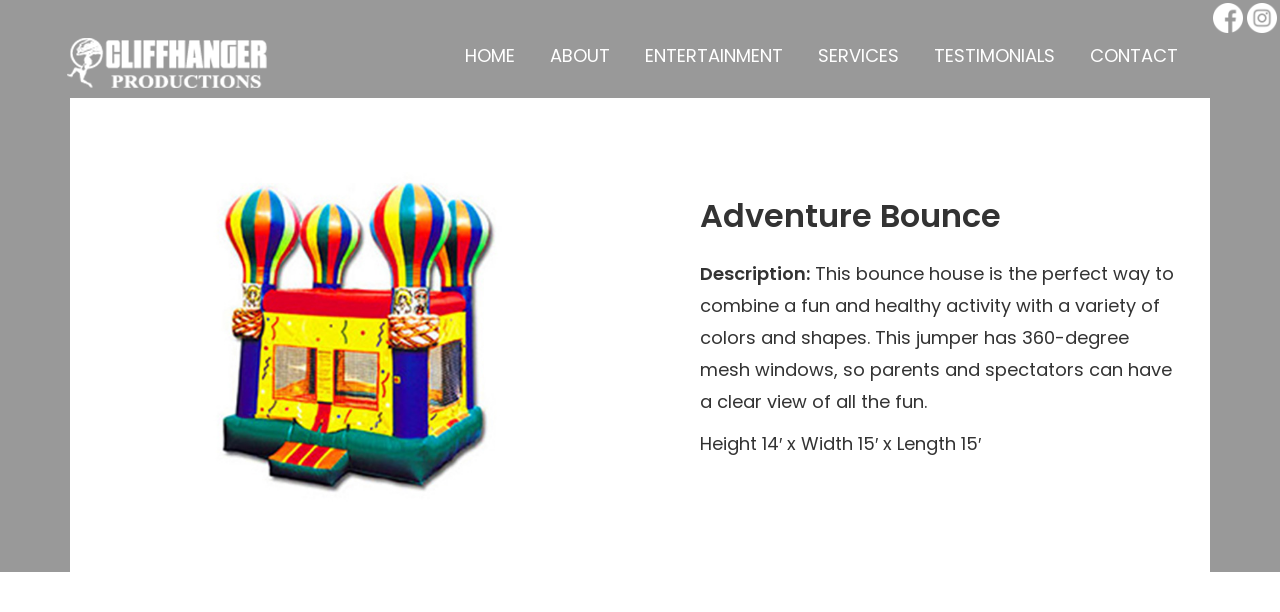

--- FILE ---
content_type: text/html; charset=UTF-8
request_url: https://cliffhangerproductions.com/party-rentals/adventure-bounce/
body_size: 5033
content:
<!DOCTYPE html>
<html lang="en">
<head>
    <meta charset="utf-8">
    <meta http-equiv="X-UA-Compatible" content="IE=edge">
    <meta name="viewport" content="width=device-width, initial-scale=1">
    <meta name="author" content="Theme Region">
    <meta name="description" content="">

    <title>Adventure Bounce - Cliffhanger Productions</title>
    <meta name='robots' content='index, follow, max-image-preview:large, max-snippet:-1, max-video-preview:-1' />

	<!-- This site is optimized with the Yoast SEO plugin v18.9 - https://yoast.com/wordpress/plugins/seo/ -->
	<link rel="canonical" href="https://cliffhangerproductions.com/party-rentals/adventure-bounce/" />
	<meta property="og:locale" content="en_US" />
	<meta property="og:type" content="article" />
	<meta property="og:title" content="Adventure Bounce - Cliffhanger Productions" />
	<meta property="og:description" content="Description: This bounce house is the perfect way to combine a fun and healthy activity with a variety of colors and shapes. This jumper has 360-degree mesh windows, so parents and spectators can have a clear view of all the fun. Height 14&#8242; x Width 15&#8242; x Length 15&#8242;" />
	<meta property="og:url" content="https://cliffhangerproductions.com/party-rentals/adventure-bounce/" />
	<meta property="og:site_name" content="Cliffhanger Productions" />
	<meta property="article:modified_time" content="2017-02-17T20:24:21+00:00" />
	<meta property="og:image" content="https://cliffhangerproductions.com/wp-content/uploads/2017/02/adventure-bounce-rental-nj.jpg" />
	<meta property="og:image:width" content="777" />
	<meta property="og:image:height" content="643" />
	<meta property="og:image:type" content="image/jpeg" />
	<meta name="twitter:card" content="summary_large_image" />
	<script type="application/ld+json" class="yoast-schema-graph">{"@context":"https://schema.org","@graph":[{"@type":"WebSite","@id":"https://cliffhangerproductions.com/#website","url":"https://cliffhangerproductions.com/","name":"Cliffhanger Productions","description":"Cutting Edge Entertainment","potentialAction":[{"@type":"SearchAction","target":{"@type":"EntryPoint","urlTemplate":"https://cliffhangerproductions.com/?s={search_term_string}"},"query-input":"required name=search_term_string"}],"inLanguage":"en"},{"@type":"ImageObject","inLanguage":"en","@id":"https://cliffhangerproductions.com/party-rentals/adventure-bounce/#primaryimage","url":"https://cliffhangerproductions.com/wp-content/uploads/2017/02/adventure-bounce-rental-nj.jpg","contentUrl":"https://cliffhangerproductions.com/wp-content/uploads/2017/02/adventure-bounce-rental-nj.jpg","width":777,"height":643},{"@type":"WebPage","@id":"https://cliffhangerproductions.com/party-rentals/adventure-bounce/#webpage","url":"https://cliffhangerproductions.com/party-rentals/adventure-bounce/","name":"Adventure Bounce - Cliffhanger Productions","isPartOf":{"@id":"https://cliffhangerproductions.com/#website"},"primaryImageOfPage":{"@id":"https://cliffhangerproductions.com/party-rentals/adventure-bounce/#primaryimage"},"datePublished":"2017-02-15T21:02:55+00:00","dateModified":"2017-02-17T20:24:21+00:00","breadcrumb":{"@id":"https://cliffhangerproductions.com/party-rentals/adventure-bounce/#breadcrumb"},"inLanguage":"en","potentialAction":[{"@type":"ReadAction","target":["https://cliffhangerproductions.com/party-rentals/adventure-bounce/"]}]},{"@type":"BreadcrumbList","@id":"https://cliffhangerproductions.com/party-rentals/adventure-bounce/#breadcrumb","itemListElement":[{"@type":"ListItem","position":1,"name":"Home","item":"https://cliffhangerproductions.com/"},{"@type":"ListItem","position":2,"name":"Entertainment","item":"https://cliffhangerproductions.com/party-rentals/"},{"@type":"ListItem","position":3,"name":"Adventure Bounce"}]}]}</script>
	<!-- / Yoast SEO plugin. -->


<link rel='dns-prefetch' href='//code.jquery.com' />
<link rel='dns-prefetch' href='//cdnjs.cloudflare.com' />
<link rel='dns-prefetch' href='//fonts.googleapis.com' />
<link rel='dns-prefetch' href='//s.w.org' />
<script type="text/javascript">
window._wpemojiSettings = {"baseUrl":"https:\/\/s.w.org\/images\/core\/emoji\/13.1.0\/72x72\/","ext":".png","svgUrl":"https:\/\/s.w.org\/images\/core\/emoji\/13.1.0\/svg\/","svgExt":".svg","source":{"concatemoji":"https:\/\/cliffhangerproductions.com\/wp-includes\/js\/wp-emoji-release.min.js?ver=5.9.11"}};
/*! This file is auto-generated */
!function(e,a,t){var n,r,o,i=a.createElement("canvas"),p=i.getContext&&i.getContext("2d");function s(e,t){var a=String.fromCharCode;p.clearRect(0,0,i.width,i.height),p.fillText(a.apply(this,e),0,0);e=i.toDataURL();return p.clearRect(0,0,i.width,i.height),p.fillText(a.apply(this,t),0,0),e===i.toDataURL()}function c(e){var t=a.createElement("script");t.src=e,t.defer=t.type="text/javascript",a.getElementsByTagName("head")[0].appendChild(t)}for(o=Array("flag","emoji"),t.supports={everything:!0,everythingExceptFlag:!0},r=0;r<o.length;r++)t.supports[o[r]]=function(e){if(!p||!p.fillText)return!1;switch(p.textBaseline="top",p.font="600 32px Arial",e){case"flag":return s([127987,65039,8205,9895,65039],[127987,65039,8203,9895,65039])?!1:!s([55356,56826,55356,56819],[55356,56826,8203,55356,56819])&&!s([55356,57332,56128,56423,56128,56418,56128,56421,56128,56430,56128,56423,56128,56447],[55356,57332,8203,56128,56423,8203,56128,56418,8203,56128,56421,8203,56128,56430,8203,56128,56423,8203,56128,56447]);case"emoji":return!s([10084,65039,8205,55357,56613],[10084,65039,8203,55357,56613])}return!1}(o[r]),t.supports.everything=t.supports.everything&&t.supports[o[r]],"flag"!==o[r]&&(t.supports.everythingExceptFlag=t.supports.everythingExceptFlag&&t.supports[o[r]]);t.supports.everythingExceptFlag=t.supports.everythingExceptFlag&&!t.supports.flag,t.DOMReady=!1,t.readyCallback=function(){t.DOMReady=!0},t.supports.everything||(n=function(){t.readyCallback()},a.addEventListener?(a.addEventListener("DOMContentLoaded",n,!1),e.addEventListener("load",n,!1)):(e.attachEvent("onload",n),a.attachEvent("onreadystatechange",function(){"complete"===a.readyState&&t.readyCallback()})),(n=t.source||{}).concatemoji?c(n.concatemoji):n.wpemoji&&n.twemoji&&(c(n.twemoji),c(n.wpemoji)))}(window,document,window._wpemojiSettings);
</script>
<style type="text/css">
img.wp-smiley,
img.emoji {
	display: inline !important;
	border: none !important;
	box-shadow: none !important;
	height: 1em !important;
	width: 1em !important;
	margin: 0 0.07em !important;
	vertical-align: -0.1em !important;
	background: none !important;
	padding: 0 !important;
}
</style>
	<link rel='stylesheet' id='wp-block-library-css'  href='https://cliffhangerproductions.com/wp-includes/css/dist/block-library/style.min.css?ver=5.9.11' type='text/css' media='all' />
<style id='global-styles-inline-css' type='text/css'>
body{--wp--preset--color--black: #000000;--wp--preset--color--cyan-bluish-gray: #abb8c3;--wp--preset--color--white: #ffffff;--wp--preset--color--pale-pink: #f78da7;--wp--preset--color--vivid-red: #cf2e2e;--wp--preset--color--luminous-vivid-orange: #ff6900;--wp--preset--color--luminous-vivid-amber: #fcb900;--wp--preset--color--light-green-cyan: #7bdcb5;--wp--preset--color--vivid-green-cyan: #00d084;--wp--preset--color--pale-cyan-blue: #8ed1fc;--wp--preset--color--vivid-cyan-blue: #0693e3;--wp--preset--color--vivid-purple: #9b51e0;--wp--preset--gradient--vivid-cyan-blue-to-vivid-purple: linear-gradient(135deg,rgba(6,147,227,1) 0%,rgb(155,81,224) 100%);--wp--preset--gradient--light-green-cyan-to-vivid-green-cyan: linear-gradient(135deg,rgb(122,220,180) 0%,rgb(0,208,130) 100%);--wp--preset--gradient--luminous-vivid-amber-to-luminous-vivid-orange: linear-gradient(135deg,rgba(252,185,0,1) 0%,rgba(255,105,0,1) 100%);--wp--preset--gradient--luminous-vivid-orange-to-vivid-red: linear-gradient(135deg,rgba(255,105,0,1) 0%,rgb(207,46,46) 100%);--wp--preset--gradient--very-light-gray-to-cyan-bluish-gray: linear-gradient(135deg,rgb(238,238,238) 0%,rgb(169,184,195) 100%);--wp--preset--gradient--cool-to-warm-spectrum: linear-gradient(135deg,rgb(74,234,220) 0%,rgb(151,120,209) 20%,rgb(207,42,186) 40%,rgb(238,44,130) 60%,rgb(251,105,98) 80%,rgb(254,248,76) 100%);--wp--preset--gradient--blush-light-purple: linear-gradient(135deg,rgb(255,206,236) 0%,rgb(152,150,240) 100%);--wp--preset--gradient--blush-bordeaux: linear-gradient(135deg,rgb(254,205,165) 0%,rgb(254,45,45) 50%,rgb(107,0,62) 100%);--wp--preset--gradient--luminous-dusk: linear-gradient(135deg,rgb(255,203,112) 0%,rgb(199,81,192) 50%,rgb(65,88,208) 100%);--wp--preset--gradient--pale-ocean: linear-gradient(135deg,rgb(255,245,203) 0%,rgb(182,227,212) 50%,rgb(51,167,181) 100%);--wp--preset--gradient--electric-grass: linear-gradient(135deg,rgb(202,248,128) 0%,rgb(113,206,126) 100%);--wp--preset--gradient--midnight: linear-gradient(135deg,rgb(2,3,129) 0%,rgb(40,116,252) 100%);--wp--preset--duotone--dark-grayscale: url('#wp-duotone-dark-grayscale');--wp--preset--duotone--grayscale: url('#wp-duotone-grayscale');--wp--preset--duotone--purple-yellow: url('#wp-duotone-purple-yellow');--wp--preset--duotone--blue-red: url('#wp-duotone-blue-red');--wp--preset--duotone--midnight: url('#wp-duotone-midnight');--wp--preset--duotone--magenta-yellow: url('#wp-duotone-magenta-yellow');--wp--preset--duotone--purple-green: url('#wp-duotone-purple-green');--wp--preset--duotone--blue-orange: url('#wp-duotone-blue-orange');--wp--preset--font-size--small: 13px;--wp--preset--font-size--medium: 20px;--wp--preset--font-size--large: 36px;--wp--preset--font-size--x-large: 42px;}.has-black-color{color: var(--wp--preset--color--black) !important;}.has-cyan-bluish-gray-color{color: var(--wp--preset--color--cyan-bluish-gray) !important;}.has-white-color{color: var(--wp--preset--color--white) !important;}.has-pale-pink-color{color: var(--wp--preset--color--pale-pink) !important;}.has-vivid-red-color{color: var(--wp--preset--color--vivid-red) !important;}.has-luminous-vivid-orange-color{color: var(--wp--preset--color--luminous-vivid-orange) !important;}.has-luminous-vivid-amber-color{color: var(--wp--preset--color--luminous-vivid-amber) !important;}.has-light-green-cyan-color{color: var(--wp--preset--color--light-green-cyan) !important;}.has-vivid-green-cyan-color{color: var(--wp--preset--color--vivid-green-cyan) !important;}.has-pale-cyan-blue-color{color: var(--wp--preset--color--pale-cyan-blue) !important;}.has-vivid-cyan-blue-color{color: var(--wp--preset--color--vivid-cyan-blue) !important;}.has-vivid-purple-color{color: var(--wp--preset--color--vivid-purple) !important;}.has-black-background-color{background-color: var(--wp--preset--color--black) !important;}.has-cyan-bluish-gray-background-color{background-color: var(--wp--preset--color--cyan-bluish-gray) !important;}.has-white-background-color{background-color: var(--wp--preset--color--white) !important;}.has-pale-pink-background-color{background-color: var(--wp--preset--color--pale-pink) !important;}.has-vivid-red-background-color{background-color: var(--wp--preset--color--vivid-red) !important;}.has-luminous-vivid-orange-background-color{background-color: var(--wp--preset--color--luminous-vivid-orange) !important;}.has-luminous-vivid-amber-background-color{background-color: var(--wp--preset--color--luminous-vivid-amber) !important;}.has-light-green-cyan-background-color{background-color: var(--wp--preset--color--light-green-cyan) !important;}.has-vivid-green-cyan-background-color{background-color: var(--wp--preset--color--vivid-green-cyan) !important;}.has-pale-cyan-blue-background-color{background-color: var(--wp--preset--color--pale-cyan-blue) !important;}.has-vivid-cyan-blue-background-color{background-color: var(--wp--preset--color--vivid-cyan-blue) !important;}.has-vivid-purple-background-color{background-color: var(--wp--preset--color--vivid-purple) !important;}.has-black-border-color{border-color: var(--wp--preset--color--black) !important;}.has-cyan-bluish-gray-border-color{border-color: var(--wp--preset--color--cyan-bluish-gray) !important;}.has-white-border-color{border-color: var(--wp--preset--color--white) !important;}.has-pale-pink-border-color{border-color: var(--wp--preset--color--pale-pink) !important;}.has-vivid-red-border-color{border-color: var(--wp--preset--color--vivid-red) !important;}.has-luminous-vivid-orange-border-color{border-color: var(--wp--preset--color--luminous-vivid-orange) !important;}.has-luminous-vivid-amber-border-color{border-color: var(--wp--preset--color--luminous-vivid-amber) !important;}.has-light-green-cyan-border-color{border-color: var(--wp--preset--color--light-green-cyan) !important;}.has-vivid-green-cyan-border-color{border-color: var(--wp--preset--color--vivid-green-cyan) !important;}.has-pale-cyan-blue-border-color{border-color: var(--wp--preset--color--pale-cyan-blue) !important;}.has-vivid-cyan-blue-border-color{border-color: var(--wp--preset--color--vivid-cyan-blue) !important;}.has-vivid-purple-border-color{border-color: var(--wp--preset--color--vivid-purple) !important;}.has-vivid-cyan-blue-to-vivid-purple-gradient-background{background: var(--wp--preset--gradient--vivid-cyan-blue-to-vivid-purple) !important;}.has-light-green-cyan-to-vivid-green-cyan-gradient-background{background: var(--wp--preset--gradient--light-green-cyan-to-vivid-green-cyan) !important;}.has-luminous-vivid-amber-to-luminous-vivid-orange-gradient-background{background: var(--wp--preset--gradient--luminous-vivid-amber-to-luminous-vivid-orange) !important;}.has-luminous-vivid-orange-to-vivid-red-gradient-background{background: var(--wp--preset--gradient--luminous-vivid-orange-to-vivid-red) !important;}.has-very-light-gray-to-cyan-bluish-gray-gradient-background{background: var(--wp--preset--gradient--very-light-gray-to-cyan-bluish-gray) !important;}.has-cool-to-warm-spectrum-gradient-background{background: var(--wp--preset--gradient--cool-to-warm-spectrum) !important;}.has-blush-light-purple-gradient-background{background: var(--wp--preset--gradient--blush-light-purple) !important;}.has-blush-bordeaux-gradient-background{background: var(--wp--preset--gradient--blush-bordeaux) !important;}.has-luminous-dusk-gradient-background{background: var(--wp--preset--gradient--luminous-dusk) !important;}.has-pale-ocean-gradient-background{background: var(--wp--preset--gradient--pale-ocean) !important;}.has-electric-grass-gradient-background{background: var(--wp--preset--gradient--electric-grass) !important;}.has-midnight-gradient-background{background: var(--wp--preset--gradient--midnight) !important;}.has-small-font-size{font-size: var(--wp--preset--font-size--small) !important;}.has-medium-font-size{font-size: var(--wp--preset--font-size--medium) !important;}.has-large-font-size{font-size: var(--wp--preset--font-size--large) !important;}.has-x-large-font-size{font-size: var(--wp--preset--font-size--x-large) !important;}
</style>
<link rel='stylesheet' id='bootstrap-style-css'  href='https://cliffhangerproductions.com/wp-content/themes/cliffhangerproductions-theme/css/bootstrap.css?ver=5.9.11' type='text/css' media='all' />
<link rel='stylesheet' id='font-style-css'  href='https://cliffhangerproductions.com/wp-content/themes/cliffhangerproductions-theme/css/font-awesome.min.css?ver=5.9.11' type='text/css' media='all' />
<link rel='stylesheet' id='cubeportfolio-style-css'  href='https://cliffhangerproductions.com/wp-content/themes/cliffhangerproductions-theme/css/cubeportfolio.min.css?ver=5.9.11' type='text/css' media='all' />
<link rel='stylesheet' id='owl-style-css'  href='https://cliffhangerproductions.com/wp-content/themes/cliffhangerproductions-theme/css/owl.carousel.css?ver=5.9.11' type='text/css' media='all' />
<link rel='stylesheet' id='animate-style-css'  href='https://cliffhangerproductions.com/wp-content/themes/cliffhangerproductions-theme/css/animate.css?ver=5.9.11' type='text/css' media='all' />
<link rel='stylesheet' id='main-style-css'  href='https://cliffhangerproductions.com/wp-content/themes/cliffhangerproductions-theme/css/main.css?ver=5.9.11' type='text/css' media='all' />
<link rel='stylesheet' id='responsive-style-css'  href='https://cliffhangerproductions.com/wp-content/themes/cliffhangerproductions-theme/css/responsive.css?ver=5.9.11' type='text/css' media='all' />
<link rel='stylesheet' id='googlefont1-style-css'  href='https://fonts.googleapis.com/css?family=Finger+Paint&#038;ver=5.9.11' type='text/css' media='all' />
<link rel='stylesheet' id='googlefont2-style-css'  href='https://fonts.googleapis.com/css?family=Poppins%3A400%2C500%2C600&#038;ver=5.9.11' type='text/css' media='all' />
<link rel='stylesheet' id='googlefont3-style-css'  href='https://fonts.googleapis.com/css?family=Ubuntu%3A400%2C400italic&#038;ver=5.9.11' type='text/css' media='all' />
<link rel='stylesheet' id='fancy-style-css'  href='//cdnjs.cloudflare.com/ajax/libs/fancybox/2.1.5/jquery.fancybox.min.css?ver=5.9.11' type='text/css' media='all' />
<link rel='stylesheet' id='style-css'  href='https://cliffhangerproductions.com/wp-content/themes/cliffhangerproductions-theme/style.css?ver=5.9.11' type='text/css' media='all' />
<script type='text/javascript' src='https://code.jquery.com/jquery-2.2.4.min.js?ver=2.2.4' id='jquery-js'></script>
<script type='text/javascript' src='https://cliffhangerproductions.com/wp-content/themes/cliffhangerproductions-theme/js/bootstrap.min.js?ver=1' id='bootstrap-script-js'></script>
<script type='text/javascript' src='https://cliffhangerproductions.com/wp-content/themes/cliffhangerproductions-theme/js/jquery.plugin.js?ver=1' id='jqueryplugin-script-js'></script>
<script type='text/javascript' src='https://cliffhangerproductions.com/wp-content/themes/cliffhangerproductions-theme/js/imagesloaded.pkgd.min.js?ver=1' id='imagesloaded-script-js'></script>
<link rel="https://api.w.org/" href="https://cliffhangerproductions.com/wp-json/" /><link rel="alternate" type="application/json+oembed" href="https://cliffhangerproductions.com/wp-json/oembed/1.0/embed?url=https%3A%2F%2Fcliffhangerproductions.com%2Fparty-rentals%2Fadventure-bounce%2F" />
<link rel="alternate" type="text/xml+oembed" href="https://cliffhangerproductions.com/wp-json/oembed/1.0/embed?url=https%3A%2F%2Fcliffhangerproductions.com%2Fparty-rentals%2Fadventure-bounce%2F&#038;format=xml" />
<link rel="icon" href="https://cliffhangerproductions.com/wp-content/themes/cliffhangerproductions-theme/images/ico/favicon.ico"> 
<link rel="apple-touch-icon-precomposed" sizes="144x144" href="https://cliffhangerproductions.com/wp-content/themes/cliffhangerproductions-theme/images/ico/apple-touch-icon-144-precomposed.png">
<link rel="apple-touch-icon-precomposed" sizes="114x114" href="https://cliffhangerproductions.com/wp-content/themes/cliffhangerproductions-theme/images/ico/apple-touch-icon-114-precomposed.png">
<link rel="apple-touch-icon-precomposed" sizes="72x72" href="https://cliffhangerproductions.com/wp-content/themes/cliffhangerproductions-theme/images/ico/apple-touch-icon-72-precomposed.png">
<link rel="apple-touch-icon-precomposed" sizes="57x57" href="https://cliffhangerproductions.com/wp-content/themes/cliffhangerproductions-theme/images/ico/apple-touch-icon-57-precomposed.png">   
<script>
  (function(i,s,o,g,r,a,m){i['GoogleAnalyticsObject']=r;i[r]=i[r]||function(){
  (i[r].q=i[r].q||[]).push(arguments)},i[r].l=1*new Date();a=s.createElement(o),
  m=s.getElementsByTagName(o)[0];a.async=1;a.src=g;m.parentNode.insertBefore(a,m)
  })(window,document,'script','https://www.google-analytics.com/analytics.js','ga');

  ga('create', 'UA-88285539-1', 'auto');
  ga('send', 'pageview');

</script>
<style>
.single .festival-info {
    padding-top: 0px;
}
</style><meta property="fb:admins" content="1020910024" />
<meta property="og:title" content="Adventure Bounce"/>
<meta property="og:description" content="Cutting Edge Entertainment"/>
<meta property="og:type" content="article"/>
<meta property="og:url" content="https://cliffhangerproductions.com/party-rentals/adventure-bounce/"/>
<meta property="og:site_name" content="Cliffhanger Productions"/>
<meta property="og:image" content="https://cliffhangerproductions.com/wp-content/uploads/2017/02/adventure-bounce-rental-nj.jpg"/>
<style type="text/css">.recentcomments a{display:inline !important;padding:0 !important;margin:0 !important;}</style>		<style type="text/css" id="wp-custom-css">
			#simple-social img {width:30px}
#simple-social {width:100%;text-align:right;padding-top:3px;padding-right:3px;}		</style>
		    <!-- HTML5 shim and Respond.js for IE8 support of HTML5 elements and media queries -->
    <!-- WARNING: Respond.js doesn't work if you view the page via file:// -->
    <!--[if lt IE 9]>
      <script src="https://oss.maxcdn.com/html5shiv/3.7.2/html5shiv.min.js"></script>
      <script src="https://oss.maxcdn.com/respond/1.4.2/respond.min.js"></script>
    <![endif]-->
	<link rel="stylesheet" href="https://cdnjs.cloudflare.com/ajax/libs/font-awesome/4.7.0/css/font-awesome.min.css">

</head>
<body data-rsssl=1 class="bg-slider">
<div class="home-banner bg-image">
	<div id="simple-social">
		<a href="https://www.facebook.com/pages/Cliffhanger-Productions/329527087143408" target="_blank"><img src="https://cliffhangerproductions.com/wp-content/uploads/2021/08/facebook.png"/></a>
		<a href="https://www.instagram.com/cliffhangerproductions/?hl=en" target="_blank"><img src="https://cliffhangerproductions.com/wp-content/uploads/2021/08/instagram.png"/></a>
	</div>
    <div id="navigation">  
        <div class="navbar">
            <div class="container">
                <div class="navbar-header">
                    <button type="button" class="navbar-toggle collapsed" data-toggle="collapse" data-target=".navbar-collapse">
                        <span class="sr-only">Toggle navigation</span>
                        <span class="icon-bar"></span>
                        <span class="icon-bar"></span>
                        <span class="icon-bar"></span>
                    </button>
                    <a class="navbar-brand" href="https://cliffhangerproductions.com"><img class="img-responsive" src="https://cliffhangerproductions.com/wp-content/uploads/2020/02/logo.png" alt="Logo"></a>
                </div>
                <nav class="collapse navbar-collapse">
                  <ul id="menu-main" class="nav navbar-nav"><li id="menu-item-871" class="menu-item menu-item-type-post_type menu-item-object-page menu-item-home menu-item-871"><a href="https://cliffhangerproductions.com/">Home</a></li>
<li id="menu-item-23" class="menu-item menu-item-type-post_type menu-item-object-page menu-item-23"><a href="https://cliffhangerproductions.com/about/">About</a></li>
<li id="menu-item-24" class="menu-item menu-item-type-post_type menu-item-object-page menu-item-24"><a href="https://cliffhangerproductions.com/entertainment/">Entertainment</a></li>
<li id="menu-item-22" class="menu-item menu-item-type-post_type menu-item-object-page menu-item-22"><a href="https://cliffhangerproductions.com/services/">Services</a></li>
<li id="menu-item-21" class="menu-item menu-item-type-post_type menu-item-object-page menu-item-21"><a href="https://cliffhangerproductions.com/testimonials/">Testimonials</a></li>
<li id="menu-item-20" class="menu-item menu-item-type-post_type menu-item-object-page menu-item-20"><a href="https://cliffhangerproductions.com/contact-us/">Contact</a></li>
</ul>                </nav>
            </div><!-- container -->
        </div><!-- navbar -->                                
    </div><!-- navigation -->             
</div><!-- home banner -->        <div class="">
          <div class="home-two">
              <div class="container bg-white">                      
                  <div class="about-section">
                      <div class="festival-content">
                          <div class="row">
                              <div class="col-sm-6">
                                  <div class="about-image before-right">
                                    <img class="img-responsive" src="https://cliffhangerproductions.com/wp-content/uploads/2017/02/adventure-bounce-rental-nj.jpg" alt="Adventure Bounce" style="margin-bottom:20px;">
                                  </div>
                                  <div class="before-right">
                                                                      </div>
                              </div>
                              <div class="col-sm-6">
                                  <div class="festival-info">
                                    <h1>Adventure Bounce</h1>
                                                                          <div class="content">
                                        <p><b>Description:</b> This bounce house is the perfect way to combine a fun and healthy activity with a variety of colors and shapes. This jumper has 360-degree mesh windows, so parents and spectators can have a clear view of all the fun.</p>
<p>Height 14&#8242; x Width 15&#8242; x Length 15&#8242;</p>
                                      </div>
                                                                      </div>
                              </div>
                          </div><!-- row -->
                      </div><!-- festival content -->
                  </div><!-- about section -->

            </div><!-- container bg-white -->
          </div><!-- home-two -->
        </div><!-- home-two -->


--- FILE ---
content_type: text/css
request_url: https://cliffhangerproductions.com/wp-content/themes/cliffhangerproductions-theme/css/main.css?ver=5.9.11
body_size: 5061
content:
/*
    Template Name: Rockon
    Template URL: http://demo.themeregion.com/Rockon
    Author: Theme Region
    Author URI : http://www.themeregion.com/
    Version: 1.0
    Description: HTML5 Responsive Modern Music Event Template.
    Tag: HTML5, CSS3, jQuery, Responsive Template.
*/


/* Table of Contents
==================================================
# Global 
# Home Banner 
# Home Three
# Background Video
# Navigation
# Dropdown CSS
# Header
# Artists Section
# About Section
# Audio Player
# Upcoming Events
# Blog Section
# Clients Section
# Call To Action
# Product Section
# Twitter Feed
# performers
# Pagination Section
# Schedule Section
# Cube Portfolio
# Sponsor Section
# Contact section
# Blog Details
# Footer Top
# Footer Bottom
# Extra Css

==================================================

*/

/* ==========================================================================
    Global
 ========================================================================== */

html,
body {
    font-family: 'Poppins', sans-serif;
    font-weight:400;
    overflow-x:hidden;
    -webkit-font-smoothing: antialiased;
}

h1, h2, h3, h4, h5, h6 {
    font-family: 'Poppins', sans-serif;
    font-weight: 600;
}

ul {
    margin:0;
    padding:0;
    list-style:none;
}

a:hover {
    color: #00aeef;
}

a, a:hover, a:active,
a:focus, button:focus, .btn:focus,
.form-control:focus {
    outline: none !important;
    text-decoration: none !important;
    box-shadow: none !important;
}

.btn.btn-primary {
    font-size: 14px;
    color: #000;
    border: 1px solid #fff;
    padding-left: 40px;
    padding-right: 40px;
    padding-top: 12px;
    padding-bottom: 8px;
    font-weight: 600;
    text-align: center;
    background-color: #fff;
    text-transform: uppercase;
    position: relative;
    z-index: 1;
}

.btn.btn-primary:before {
    content: "";
    position: absolute;
    top: 0;
    bottom: 0;
    left: 0;
    right: 0;
    width: 100%;
    z-index: -1;
    background-color: #00aeef;
    -webkit-transform: scaleX(0);
    -moz-transform: scaleX(0);
    -ms-transform: scaleX(0);
    -o-transform: scaleX(0);
    transform: scaleX(0);
}

.btn.btn-primary:hover:before {
    -webkit-transform: scaleX(1);
    -moz-transform: scaleX(1);
    -ms-transform: scaleX(1);
    -o-transform: scaleX(1);
    transform: scaleX(1);
}

.btn.btn-primary:hover {
    color: #00aeef;
    border-color: #00aeef;
}

.btn.btn-primary:focus {
    background-color: transparent;
}

.bg-image {
    background-size: cover;
    background-repeat: no-repeat;
}

.section-title {
    color: #000;
    max-width: 1165px;
    overflow: hidden;
    padding-bottom: 25px;
    padding-top: 5px;
}

.section-title h1 {
    float: left;
    font-size: 32px;
    margin-top: 5px;
}

.section-title a {
    font-size: 16px;
    color: #000;
    float: right;
    font-weight: 600;
    margin-top: 30px;
}

.section-title a:hover {
    color: #00aeef;
}

.breadcrumb {
    float: right;
    margin-top: 25px;
    margin-bottom: 0;
    background-color: transparent;
}

.breadcrumb li {
    color: #000;
    font-size: 16px;
}

.breadcrumb a {
    float: none;
}

.breadcrumb li.active,
.breadcrumb a:hover {
    color: #b3b3b3;
}

.bg-white {
    background-color: #fff;
}

.before-right {
    position: relative;
}

.before-right:before {
    position: absolute;
    content: "";
    top: 50%;
    margin-top: -10px;
    right: 0;
    width: 10px;
    height: 10px;
    border-top: 10px solid transparent;
    border-bottom: 10px solid transparent;
    border-right: 10px solid #fff;
    z-index: 1;
}

.main-wrapper {
    padding-left: 100px;
    padding-right: 100px;
}
.main-inner {
    margin-left: auto;
    margin-right: auto;
    max-width: 1300px;
}
.page {
    padding-bottom: 100px;
}


/* ==========================================================================
    Home Banner
 ========================================================================== */

.bg-slider {
    position: relative;
    z-index: 1;
}

.navbar.sticky-nav {
    position: fixed;
    z-index: 9999;
    top: 0;
    width: 100%;
    border: 0;
    border-radius: 0;
}

.bg-slider:before {
    position: absolute;
    content: "";
    top: 0;
    left: 0;
    width: 100%;
    height: 100%;
    background-color: rgba(0, 0, 0, 0.4);
    z-index: -1;
}

.home-content {
    padding-top: 175px;
    padding-bottom: 160px;
}

.top-menu .home-content {
    padding-top: 250px;
}

.home-banner h1 {
    font-size: 130px;
    color: #fff;
    font-family: 'Finger Paint', cursive;
    margin-bottom: 5px;
    overflow: hidden;
} 

#countdown {
    overflow: hidden;
    margin-bottom: 50px;
}

#countdown li {
  display: inline-block;
  color: #fff;
  text-transform: uppercase;
  width: 100px;
  font-size: 14px;
}

#countdown li p {
    line-height: 0;
}

#countdown li+li {
  margin-left: 75px;
}

#countdown li span {
  font-size: 72px;
  font-weight: 600;
  color: #fff;
  line-height: 85px;
}

.home-banner .social {
    margin-top: 25px;
}

.home-banner .social a {
    font-size: 14px;
    color: #fff;
}

.home-banner .social a:hover {
    color: #00aeef;
}

.home-banner .btn.btn-primary {
    background-color: transparent;
    overflow: hidden;
}

.home-banner .btn.btn-primary:hover {
    border-color: #fff;
    color: #fff;
}

.home-banner .btn.btn-primary:before {
    -webkit-transform: scaleX(1.1);
    -moz-transform: scaleX(1.1);
    -ms-transform: scaleX(1.1);
    -o-transform: scaleX(1.1);
    transform: scaleX(1.1); 
    background-color: #fff;   
}

.home-banner .btn.btn-primary:hover:before {
    -webkit-transform: scaleX(0);
    -moz-transform: scaleX(0);
    -ms-transform: scaleX(0);
    -o-transform: scaleX(0);
    transform: scaleX(0);
    background-color: transparent;   
}

/* Home Three */

.home-three .section-title,
.home-three .blog-content,
.home-three .clients  {
    max-width: inherit;
}


/* Background Video */

#controlBar_bg-video {
    opacity: 1;
}

.mb_YTPBar .buttonBar {
    opacity: 1;
    background-color: #000;
}

.home-video {
    background-color: #000; 
}


/* Navigation */

.navbar-header .navbar-brand {
    margin-top: -10px;
}

.nav.navbar-nav {
    float: right;
}

#navigation .navbar {
    border: 0;
    margin-bottom: 0;
}

.top-menu #navigation .navbar {
    top: 50px;
}

.top-menu #navigation .navbar.sticky-nav {
    top: 0;
}

#navigation .nav>li+li {
    margin-left: 1px;
}

#navigation .nav a {
    display: block;
    color: #fff;
    text-transform: uppercase;
    font-family: 'Poppins', sans-serif;
}

#navigation .nav>li>a {
    padding: 0 17px;
    padding-bottom: 20px;
    line-height: 45px;
    font-size: 18px;
}

#navigation .nav>li.active a, 
#navigation .nav>li>a:focus, 
#navigation .nav>li>a:hover {
    background-color: #00aeef;
    color: #fff;
}

#navigation li i {
    margin-left: 5px;
}



/*Dropdown CSS*/

ul.sub-menu {
    visibility: hidden;
    opacity: 0;
    position: absolute;
    z-index: 999;
    top: 100%;
    right: 0;
    width: 100%;
    min-width: 185px;
    padding-top: 10px;
    padding-bottom: 10px;
    background-color: #00aeef;
    border: 1px solid #00aeef;
    -webkit-transform: translateY(-3px);
    -moz-transform: translateY(-3px);
    -ms-transform: translateY(-3px);
    -o-transform: translateY(-3px);
    transform: translateY(-3px);
    -webkit-transition: all 600ms;
    -moz-transition: all 600ms;
    -ms-transition: all 600ms;
    -o-transition: all 600ms;
    transition: all 600ms;
}

.nav.navbar-nav>li:hover >ul.sub-menu {
    visibility: visible;
    opacity: 1;
    -webkit-transform: translateY(0);
    -moz-transform: translateY(0);
    -ms-transform: translateY(0);
    -o-transform: translateY(0);
    transform: translateY(0);
}

#navigation .navbar-nav li ul.sub-menu li a {
    display: block;
    padding-left: 20px;
    padding-right: 20px;
    padding-top: 13px;
    padding-bottom: 10px;
}

#navigation .navbar-nav li ul.sub-menu li a:hover,
#navigation .navbar-nav li ul.sub-menu li.active a {
    color: #00aeef;
    background-color: #fff;
}

/*End Drpdown Menu CSS*/


/* Navbar Toggle */

.navbar-toggle {
    border: 1px solid #fff;
}

.navbar-toggle .icon-bar {
    background-color: #fff;
}

.navbar-toggle:hover {
    border: 1px solid #00aeef;
}

.navbar-toggle:hover .icon-bar {
    background-color: #00aeef;
}

/* ==========================================================================
    Header
 ========================================================================== */

#header {
    margin-bottom: 80px;
}

#header .navbar,
.navbar.sticky-nav  {
    background-image: url(../images/bg/header.jpg);
    background-color: #000;
}

#header #navigation .nav>li>a {
    padding-bottom: 0;
    line-height: 60px;
    padding-top: 5px;
}

#header .navbar-brand {
    margin-top: -5px;
}

/* Artists Section */

.artists-section {
    overflow: hidden;
    margin-bottom:10px;
}

.artists li {
    width: 20%;
    float: left;
}

.artist {
    overflow: hidden;
    position: relative;
    color: #fff;
}

.artist img {
    width: 100%;
}

.artists-section.performers .artist,
.upcoming-events.performers .artist {
    margin-bottom: 30px;
}

.artists-section .artist a {
    color: #fff;
    font-size: 24px;
    font-weight: 600;
}

.artists-section .artist h3 {
    margin-top: 0;
}

.artists-section .artist ul li a {
    font-size: 14px;
}

.artists-section li .artist li {
    float: none;
    width: inherit;
}

.artists-section .artist li a:hover {
    color: #00aeef;
}

.artists-overlay,
.artists-info {
    position: absolute;
    left: 0;
    width: 100%;
}

.artists-info {
    bottom: 0;
    padding: 20px;
    padding-bottom: 15px;
}

.artists-info h6 {
    font-size: 16px;
    font-weight: normal;
    margin-top: 5px;
}

.artists-overlay {
    height: 100%;
    bottom: -100%;
    background-color: rgba(0, 174, 239, 0.9);
}

.artists-section .artists .artist:before {
    content: "";
    position: absolute;
    left: 0;
    bottom: 0;
    width: 100%;
    height: 50%;
    background: -moz-linear-gradient(top,  rgba(0,0,0,0) 0%, rgba(0,0,0,0.05) 8%, rgba(0,0,0,0.19) 24%, rgba(0,0,0,0.73) 70%, rgba(0,0,0,0.92) 89%, rgba(0,0,0,0.99) 100%);
    background: -webkit-linear-gradient(top,  rgba(0,0,0,0) 0%,rgba(0,0,0,0.05) 8%,rgba(0,0,0,0.19) 24%,rgba(0,0,0,0.73) 70%,rgba(0,0,0,0.92) 89%,rgba(0,0,0,0.99) 100%); 
    background: linear-gradient(to bottom,  rgba(0,0,0,0) 0%,rgba(0,0,0,0.05) 8%,rgba(0,0,0,0.19) 24%,rgba(0,0,0,0.73) 70%,rgba(0,0,0,0.92) 89%,rgba(0,0,0,0.99) 100%); 
}

.artist:hover .artists-overlay {
    bottom: 0;
}

/* About Section */

.about-section {
    font-size: 16px;
    line-height: 24px;
    margin-top:20px;
}

.festival-content {
    max-width: 1170px;
}

.about-image {
    position: relative;
    max-width: 570px;
    /* max-height: 570px;ajtok7 edit 7/15/17
    /* overflow: hidden;ajtok7 edit 6/26/17 */ 
}

.image-overlay {
    position: absolute;
    top: 0;
    left: 0;
    width: 100%;
    height: 100%;
    background-color: rgba(157, 152, 160, 0.6);
}

.events-info {
    position: absolute;
    top: 50%;
    margin-top: -60px;
    color: #fff;
    padding: 0 65px;
    text-align: center;
    font-size: 16px;
}

.events-info h1 {
    font-size: 46px;
    margin-bottom: 15px;
}

.festival-info {
    padding-top: 60px;
    font-size: 18px;
    line-height: 32px;
    padding-left: 45px;
    padding-bottom: 30px;
}

.festival-info h1 {
    font-size: 32px;
    margin-bottom: 25px;
}

.festival-info .about-time {
    font-size: 14px;
    margin-top: 20px;
    margin-bottom: 40px;
}

.festival-info .about-time i {
    margin-right: 10px;
}

.festival-info .btn.btn-primary {
    border-color: #e1e0e2;
}

.festival-info .btn.btn-primary:hover {
    border-color: #00aeef;
}

.about-section .btn.btn-primary:before {
    background-color: transparent;
}

/* Audio Player */

.audio-section {
    padding-top: 75px;
    padding-bottom: 75px;
    position: relative;
    background-color: #f5f4f5; 
    overflow: hidden;   
}

.album-cover {
    max-width: 75px;
    max-height: 75px;
    overflow: hidden;
}

.audio-player {
    max-width: 1170px;
}

.jp-artist {
    font-size: 12px;
    display: block;
}

#audio-player .jp-playlist-item.jp-playlist-current:hover {
    color: #00aeef;
}


/* Upcoming Events */

.upcoming-events {
    overflow: hidden;
}

.upcoming-events.performers {
    padding-bottom: 20px;
}

.artists-info .time h1 {
    font-size: 30px;
    font-weight: normal;
}

.artists-info .time span {
    font-size: 60px;
    font-weight: 600;
}

.upcoming-events .artists-info h2,
.upcoming-events .artists-info a {
    font-size: 24px;
    margin-top: 0;
    margin-bottom: 5px;
    color: #fff;
}

.upcoming-events address {
    font-size: 14px;
    line-height: 21px;
}

.upcoming-events .artist:hover .image-overlay {
    display: none;
}

.upcoming-events .artists-info {
    padding-left: 0;
    padding-right: 0;
    padding-bottom: 45px;
    left: 50%;
    margin-left: -100px;
}

.upcoming-events .artist:hover .artists-info {
     padding-bottom: 85px;
}

.upcoming-events .button {
    position: absolute;
    left: 0;
    bottom: -100%;
    padding-left: 0;  
}

.upcoming-events .artist:hover .button {
     bottom: 35px;
}

.upcoming-events .btn.btn-primary {
    background-color: #fff;
    color: #000;  
    font-size: 14px; 
}

.upcoming-events .btn.btn-primary:hover {
    border-color: #fff;
    color: #fff;    
}

.home-two .artist:hover .button {
    bottom: 25px;
}

.home-two .upcoming-events .artist:hover .artists-info {
    padding-bottom: 70px;
}


/* Blog Section */

.blog-content {
    max-width: 1165px;
}

.blog-section {
    padding-bottom: 30px;
}

.blog-section.blog {
    padding-bottom: 50px;
}

.post-content {
    position: relative; 
}

.blog-section .entry-post {
    font-size: 16px;
    line-height: 24px;
    max-width: 365px; 
    margin-bottom: 30px;  
}

.entry-thumbnail {
    overflow: hidden;    
}

.entry-thumbnail img {
    -webkit-transform:scale(1);
    -moz-transform:scale(1);
    -ms-transform:scale(1);
    -o-transform:scale(1);
    transform:scale(1);
}

.entry-post:hover img {
    -webkit-transform:scale(1.3);
    -moz-transform:scale(1.3);
    -ms-transform:scale(1.3);
    -o-transform:scale(1.3);
    transform:scale(1.3);
}

.post-content .time {
    position: absolute;
    left: 0;
    bottom: 0;  
}

.post-content .time a {
    color: #fff;
    font-size: 18px;
    font-weight: 500;
    background-color: #00aeef;
    padding-left: 15px;
    padding-right: 20px;
    padding-top: 15px;
    padding-bottom: 5px;
    display: block;  
}

.post-content .time a span {
    font-size: 34px;
    font-weight: 600;
}

.entry-post .entry-title a {
    font-size: 24px;
    color: #000;
    font-weight: 600;
    line-height: 30px;
    display: block;
    margin-top: 20px;
    margin-bottom: 10px;
}

.entry-post .entry-title a:hover {
    color: #00aeef;
}

/* Clients Section */

.clients-section.bg-image {
    background-image: url(../images/bg/clients.jpg);
}

.clients-section  {
    text-align: center;
    padding-top: 90px;
    padding-bottom: 70px;
}

.clients {
    max-width: 1165px;
}

.clients-section .client {
    display: inline-block;
}

.clients-section .owl-carousel .owl-item img {
    width: inherit;
}

/* Call To Action */

.action-image {
    position: relative;
    max-width: 570px;
    max-height: 425px;
    overflow: hidden;
}

.call-to-action .btn.btn-primary {
    margin-top: 20px;
}

.call-to-action .btn.btn-primary:before {
    background-color: transparent;
}

/* Product Section */

.product-section {
    overflow: hidden;
    padding-bottom: 20px;
}

.product-section.product {
    padding-bottom: 50px;
}

.product-section .product-image {
    margin-bottom: 10px;
}

.product-section .product-image img {
    display: inline-block;
}

.products li {
    width: 20%;
    float: left;
}

.product-section .product {
    position: relative;
    text-align: center;
    background-color: #f7f7f7;
    font-weight: 600;
    font-size: 14px;
    padding-bottom: 50px;
    padding-top: 100px;
    overflow: hidden;
}

.product-section.product .product {
    margin-bottom: 30px;
}

.product-section .product a {
    font-size: 20px;
    color: #000;
}

.product-section .product a:hover {
    color: #00aeef;
}

.product-section .btn.btn-primary {
    color: #fff;
    border-color: #00aeef;
    background-color: #00aeef;
    font-size: 14px;
    padding-left: 55px;
    padding-right: 55px;
    margin-top: 15px;
}

.product-section .btn.btn-primary:before {
    background-color: #fff;
    color: #00aeef;
}

.product-section .product:hover{
    padding-top: 50px;
    padding-bottom: 100px;
    background-color: transparent;
}

.product-section .button {
    position: absolute;
    left: 50%;
    bottom: -100%;
    margin-left: -100px;
    -webkit-transition: all 700ms;
    -moz-transition: all 700ms;
    -ms-transition: all 700ms;
    -o-transition: all 700ms;
    transition: all 700ms;
    overflow: hidden;    
}

.product-section .product:hover .button {
    bottom: 40px;
}


/* Twitter Feed */

.twitter-feed {
    padding-bottom: 100px;
}

.twitter-feed .section-title {
    padding-bottom: 0;
}

.twitter-content {
    max-width: 1160px;
}

.twitter-feed .icons {
    float: left;
    font-size: 72px;
    color: #00bff3;
    margin-right: 20px;
}

.twitter-feed ul {
    padding-left: 90px;
}

.twitter-feed ul li {
    margin-top: 30px;
}

.twitter-image {
    float: left;
    margin-right: 40px;
    max-width: 100px;
    max-height: 98px;
    overflow: hidden;
}

.twitter-info {
    font-size: 18px;
    line-height: 28px;
    color: #707070;
    overflow: hidden;
}

.twitter-info h4 {
    font-weight: normal;
    margin-bottom: 15px;
    color: #000;
    text-transform: capitalize;
}

.twitter-info a {
    color: #00bff3;
    font-family: 'allerregular';
}

.twitter-info a:hover {
    color: #2999b7;
}


/* ==========================================================================
    performers
 ========================================================================== */

.artists-section.performers {
    padding-bottom: 25px;
} 

.artists-section.performers .artist {
    margin-bottom: 20px;
    overflow: visible;
    max-height: inherit;
}

.artists-section.performers .artist-image {
    position: relative;
    overflow: hidden;
} 
.artists-section.performers .social  {
    font-size: 30px;
    position: absolute;
    bottom: -100%;
    left: 50%;
    width: 100%;
    margin-left: -61px;
    margin-bottom: -25px;
}

.artists-section.performers .artist:hover .social{
    bottom: 50%;
}

.artists-section.performers .artists-info  {
    position: inherit;
    color: #000;
    padding: 0;
    padding-top: 20px;
    padding-bottom: 15px;
}

.artists-section.performers .social a {
    font-size: 30px;
} 

.artists-section.performers .artists-info a,
.artists-section.performers .social a:hover {
    color: #000;
} 


/* Pagination Section */

.pagination-content {
    background-color: #000;
    position: relative;
}

.pagination-content:after {
    position: absolute;
    content: "";
    top: 0;
    right: -100%;
    width: 100%;
    height: 100%;
    background-color: #000;
}

.pagination {
    border-radius: 0;
    margin: 0;
}

.pagination li+li {
    margin-left: 1px;
}

.pagination li a {
    padding: 6px 12px;
    color: #fff;
    font-size: 18px;
    line-height: 75px;
    border: none;
    margin-left: 1px;
    background-color: transparent;
}

.pagination>.active>a,
.pagination>li>a:focus, 
.pagination>li>a:hover, 
.pagination>.active>a:focus, 
.pagination>.active>a:hover {
    background-color: #00aeef;
    color: #fff;
} 

.pagination>li:first-child>a, 
.pagination>li:first-child>span {
    border-radius: 0;
    margin-right: 55px;
}

.pagination>li:last-child>a, 
.pagination>li:last-child>span {
    border-radius: 0;
    margin-left: 55px;
}


/* ==========================================================================
    Schedule Section
 ========================================================================== */

.schedule-section {
    overflow: hidden;
    padding-bottom: 10px;
}

.schedule-menu {
    margin-top: 10px;
    padding-top: 30px;
    padding-bottom: 50px;
    background-color: #000;
    padding-left: 30px;
    font-size: 18px;
}

.schedule-menu li {
    float: left;
}

.schedule-menu li+li {
    margin-left: 23%;
}

.schedule-menu li:nth-child(2n) {
    margin-right: 5%;
}

.schedule-menu li a {
    color: #fff;
}

.schedule-menu li a:hover {
    color: #00aeef;
}

.schedule-info>li {
    padding-top: 40px;
    padding-bottom: 35px;
    padding-left: 30px;
}

.schedule-info {
    color: #000;
    font-size: 14px;
    font-weight: 600;
}

.schedule-info .venue i {
    margin-right: 10px;
}

.schedule-info .time {
    font-size: 24px;
    color: #00aeef;
    font-weight: 500;
    margin: 0;
}

.schedule-info h3,
.schedule-info h4 {
    margin: 0;
}

.schedule-info .performer {
    font-size: 18px;
    margin-right: 50px;
    max-width: 425px;
    font-weight: 500;
}

.schedule-info>li:nth-child(even) {
    background-color: #f7f7f7;
}


/* ==========================================================================
    Cube Portfolio
 ========================================================================== */

#portfolio-menu {
    display: block;
    overflow: hidden;
    background-color: #000;
    padding-left: 20px;
    padding-right: 50px;
    margin-bottom: 50px;
}

#portfolio-menu li+li {
    margin-left: 1px;
}

#portfolio-menu li {
    padding: 0 13px;
    line-height: 65px;
    color: #fff;
    float: left;
    font-size: 16px;    
}

#portfolio-menu li:hover,
.cbp-filter-item-active {
    background-color: #00aeef;
    cursor: pointer;
}

.upcoming-image {
    overflow: hidden;
}

/* ==========================================================================
    Sponsor Section
 ========================================================================== */

.sponsor-section {
    padding-bottom: 40px;
}

.sponsor-section .section-title {
    padding-bottom: 30px;
}

.sponsor-content {
    max-width: 1165px;
}

.sponsor-image {
    margin-top: 50px;
    margin-bottom: 70px;
}

.become-sponsor-section {
    text-align: center;
    color: #fff;
    font-size: 14px;
    line-height: 24px;
    position: relative;
    z-index: 1;
    background-image: url(../images/bg/sponsor.jpg);
}

.sponsor-overlay {
    position: absolute;
    top: 0;
    left: 0;
    width: 100%;
    height: 100%;
    background-color: rgba(0, 174, 239, 0.9);
    z-index: -1;
}

.become-sponsor {
    max-width: 1165px;
    padding-top: 70px;
    padding-bottom: 75px;
}

.become-sponsor .sponsor-info {
    max-width: 900px;
    display: inline-block;
}

.become-sponsor .sponsor-info h1 {
    font-size: 46px;
    font-weight: 700;
    margin-bottom: 20px;
}

.become-sponsor .btn.btn-primary {
    background-color: transparent;
    color: #fff;
    margin-top: 25px;
}

.become-sponsor .btn.btn-primary:before {
    background-color: #fff;
}

.become-sponsor .btn.btn-primary:hover {
    color: #000;
}


/* ==========================================================================
    Contact section
 ========================================================================== */

#gmap {
    min-height: 615px;
    width: 100%;
}

.contact-section .contact-info h3 {
    margin-bottom: 20px;
}

.contact-section .contact-info li {
    margin-bottom: 10px;
    font-size: 16px;
    color: #000;
}

.contact-section .contact-info a {
    color: #000;
}

.contact-section .contact-info a:hover {
    color: #00bff3;
}

.contact-section .contact-info i {
    margin-right: 10px;
}

.contact-form label {
    color: #000;
}

.contact-form .form-control {
    border-radius: 0;
    border: 1px solid #ececec;
    color: #000;
    box-shadow: none;
    margin-bottom: 20px;
}

.contact-form .form-group {
    margin-bottom: 0;
}

textarea.form-control {
    resize: none;
}

.contact-form .form-control:focus {
    border-color: #00bff3;
}

.contact-form .btn.btn-primary {
    border-color: #e1e0e2;
    margin-top: 30px;
}

.contact-form .btn.btn-primary:hover {
    color: #00bff3;
    border-color: #00bff3;
}

.contact-form .btn.btn-primary:before {
   display: none;
}

.replay-box .section-title {
    padding-top: 0;
}


/* ==========================================================================
    Blog Details
 ========================================================================== */

.blog-details .entry-title h2 {
    font-size: 24px;
    color: #000;
    margin-top: 30px;
} 

.blog-details .entry-post:hover img {
    transform: inherit;
}

.blog-details .entry-meta a {
    color: #000;
    font-size: 16px;
}

.entry-post .entry-meta  li+li {
    margin-left: 10px;
}

.blog-details .entry-meta i {
    margin-right: 10px;
}

.blog-details .entry-meta a:hover {
    color: #00bff3;
}

.blog-details .entry-summary {
    font-size: 16px;
    line-height: 26px;
    margin-top: 25px;
}

.blog-details blockquote {
    border-color: #00bff3;
    margin-top: 20px;
    margin-bottom: 20px;
    font-size: 16px;
    font-weight: 500;
}

.blog-details .entry-summary p {
    margin-bottom: 20px;
}

.blog-details .blog-social {
    margin-top: 40px;
}

.commenter-info {
    float:left;
    margin-right: 15px;
}

.media-inner,
.media-inner h3,
.media-inner h4, {
    font-size: 14px;
    line-height: 22px;
    color: #000;
}

.media-inner h3 {
    margin-top: 10px;
}

.media-inner h4 {
    margin-bottom: 15px;
}

.commenter-avatar {
    width: 50px;
    height: 50px;
}

.media-inner .reply {
    font-size: 14px;
    color: #00bff3;
}

.media-inner .reply:hover {
   color: #2999b2;
}

.comments-area li {
    padding-bottom: 90px;
}

.comments-area li:last-child {
    padding-left: 180px;
} 



/* ==========================================================================
    Footer Top
 ========================================================================== */

.footer {
    color: #fff;
    position: relative;
    padding-top: 75px;
    padding-bottom: 35px;
    background-image: url(../images/bg/);
}

.footer a {
    color: #fff;
}

.footer-overlay {
    position: absolute;
    top: 0;
    left: 0;
    width: 100%;
    height: 100%;
    background-color: rgba(48, 46, 46, 0.9);
}

.footer-widget {
    font-size: 18px;
    line-height: 24px;
}

.footer-widget .footer-logo {
    margin-top: 35px;
    margin-bottom: 30px;
}

.footer-widget .social {
    margin-top: 15px;
    margin-bottom: 45px;
}

.footer-widget a:hover {
    color: #00bff3;
}

#contact-form  {
    position: relative;
}

.footer-widget input[type="email"] {
    border-radius: 0;
    border-color: #cdcdcd;
    background-color: transparent;
    color: #fff;
    padding-left: 20px;
    padding-right: 90px;
    min-height: 35px;
}

.footer-widget input[type="email"]:focus {
    border-color: #00bff3;
}

.footer-widget input::-webkit-input-placeholder {
   color: #fff;
}

.footer-widget input:-moz-placeholder {
   color: #fff;  
}

.footer-widget input::-moz-placeholder {
   color: #fff;  
}

.footer-widget input:-ms-input-placeholder {  
   color: #fff;  
}

.footer-widget .btn.btn-default {
    position: absolute;
    right: 1px;
    bottom: 2px;
    margin-right: 1px;
    border-radius: 0;
    border: 0;
    color: #fff;
    font-size: 14px;
    font-weight: normal;
    background-color: #222020;
    padding-left: 20px;
    padding-right: 20px;
    padding-bottom: 5px;
}

.footer-widget .btn.btn-default:hover {
    color: #222020;
    background-color: #fff;
}

.footer-widget h3 {
    margin-bottom: 30px;
}

.recent-post .recent-image {
    float: left;
    max-width: 75px;
    max-height: 75px;
    overflow: hidden;
    margin-right: 20px;
}

.recent-post .recent-image img {
    -webkit-transform: scale(1);
    -moz-transform: scale(1);
    -ms-transform: scale(1);
    -o-transform: scale(1);
    transform: scale(1);    
}

.recent-post .recent-image:hover img {
    -webkit-transform: scale(1.3);
    -moz-transform: scale(1.3);
    -ms-transform: scale(1.3);
    -o-transform: scale(1.3);
    transform: scale(1.3);    
}

.footer-widget .recent-post {
    margin-bottom: 20px;
    overflow: hidden;
}

.recent-post .comment-info a {
    font-style: italic;
    font-family: 'Ubuntu', sans-serif;
}

.recent-post .comment-info {
    margin-top: 10px;
}

.footer-widget .contact-info li {
    line-height: 24px;
    font-size: 14px;
    margin-bottom: 10px;
}

.footer-widget .contact-info i {
    margin-right: 10px;
    color: #00aeef;
}

.footer-widget .flickr-image {
    max-width: 75px;
    max-height: 75px;
    overflow: hidden; 
    position: relative;   
    margin-bottom: 20px;
}

.footer-widget .flickr-overlay {
    position: absolute;
    top: 0;
    left: -100%;
    width: 100%;
    height: 100%;
    background-color: rgba(0, 174, 239, 0.8);
}

.footer-widget .flickr-overlay a {
    position: absolute;
    top: 50%;
    left: -100%;
    color: #fff;
    font-size: 18px;
    margin-left: -5px;
    margin-top: -8px;
    -webkit-transition: all 700ms;
    -moz-transition: all 700ms;
    -ms-transition: all 700ms;
    -o-transition: all 700ms;
    transition: all 700ms;    
}

.footer-widget .flickr-image:hover .flickr-overlay {
    left: 0;
}

.footer-widget .flickr-image:hover .flickr-overlay a {
    left: 50%
}

/* Footer Bottom */

.footer-bottom {
    background-color: rgba(0, 174, 239, 0.8);
    padding-top: 20px;
    padding-bottom: 15px; 
    margin-top: 70px;
}

.footer-bottom a,
.copyright {
    color: #fff;
}

.copyright {
    margin-top: 5px;
}

.footer-bottom .footer-menu li {
    float: left;
    line-height: 30px;
}

.footer-bottom .footer-menu li+li {
    margin-left: 30px;
}

.footer-bottom a:hover {
    color: #00aeef;
}

/* ==========================================================================
    Extra Css
 ========================================================================== */

a, button, .flickr-overlay,
.artists-overlay, .product,
.button, .btn.btn-primary:before,
.days li, .month li,
.entry-thumbnail img, .social,
.upcoming-events .artists-info,
.icon-bar, #portfolio-menu li,
.recent-image img  {
    -webkit-transition: all 500ms;
    -moz-transition: all 500ms;
    -ms-transition: all 500ms;
    -o-transition: all 500ms;
    transition: all 500ms;
} 


@font-face {
    font-family: 'allerregular';
    src: url('../fonts/aller.regular-webfont.woff2') format('woff2'),
         url('../fonts/aller.regular-webfont.woff') format('woff');
    font-weight: normal;
    font-style: normal;

}

--- FILE ---
content_type: text/css
request_url: https://cliffhangerproductions.com/wp-content/themes/cliffhangerproductions-theme/css/responsive.css?ver=5.9.11
body_size: 1344
content:
/* lg */ 
@media (min-width: 1400px) {
	
}

@media (min-width: 1200px) {

	.box-layout .collapse.navbar-collapse {
		padding: 0;
	}	

	.home-two .container {
		padding-left: 30px;
		padding-right: 30px;
		width: 1140px;
	}

	.home-two .upcoming-events .artists-info {
		padding-bottom: 20px;
	}

	.home-two .upcoming-events .artist:hover .artists-info {
		padding-bottom: 60px;
	}

	.home-two .artist:hover .button {
		bottom: 20px;
	}

	.artists-info .time h1 {
		margin-bottom: 0;
	}

	.jp-progress {
		width: 60%;
	}

	#audio-player .jp-playlist .jp-playlist-item.jp-playlist-current  {
		margin-left: -165px;
	}

	.home-two .product-image img {
		width: 75%;
	}
}

@media (min-width: 1200px) and (max-width: 1350px) {

	.upcoming-events .artists-info {
		padding-bottom: 20px;
	}

	.artists-info .time h1 {
		margin-bottom: 0;
	}

	.upcoming-events .artist:hover .artists-info {
		padding-bottom: 50px;
	}

	.upcoming-events .artist:hover .button {
		bottom: 15px;
	}
}


/* md */
@media (min-width: 992px) and (max-width: 1199px) {

	.box-layout .collapse.navbar-collapse,
	.box-layout #navigation .container {
		padding: 0;
	}

	.home-two .container {
		padding-left: 30px;
		padding-right: 30px;
	}	

	.home-banner h1 {
		font-size: 118px;
	}

	.artists li,
	.products li {
		width: 33%;
		margin-top: 15px;
	}

	.jp-progress {
		width: 48%;
	}	

	#audio-player .jp-playlist .jp-playlist-item.jp-playlist-current {
		margin-left: -150px;
	}

	.section-title a {
		margin-right: 20px;
	}

	.breadcrumb a {
		margin-right: 0;
	}	

	#portfolio-menu {
		padding-left: 0;
		padding-right: 0;
	}

	#portfolio-menu li {
		padding: 0 8px;
	}	

}

/* sm */
@media (min-width: 768px) and (max-width: 991px) {

	.box-layout .collapse.navbar-collapse,
	.box-layout #navigation .container {
		padding: 0;
	}	

	.main-wrapper {
		padding-left: 10px;
		padding-right: 10px;
	}

	#countdown li span {
	    font-size: 55px;
	    line-height: 65px;
	}	

	.navbar-header {
		margin-bottom: 30px;
	}

	.navbar-collapse {
		padding: 0;
	}

	#navigation .nav > li > a {
		padding-right: 16px;
		padding-left: 16px;
	}

	.nav.navbar-nav {
		float: left;
	}

	.sub-menu.menu {
		right: inherit;
		left: 0;
	}

	.events-info {
		padding: 0 20px;
	}

	.events-info h1 {
		font-size: 30px;
	}

	.festival-info {
		padding-top: 40px;
	}

	.section-title {
		padding-right: 0px;
	}

	.section-title h1 {
		font-size: 36px;
	}

	.album-info {
		padding-left: 10px;
	}

	#audio-player .jp-playlist .jp-playlist-item.jp-playlist-current {
		margin-left: -135px;
		font-size: 16px;
	}

	.jp-volume-controls {
		display: none;
	}

	.jp-progress {
		width: 54%;
	}

	.artists li {
		width: 33%;
		margin-top: 10px;
	}

	.products li {
		width: 33%;
	}

	.product-image img {
		width: 75%;
	}

	.twitter-image {
		margin-right: 20px;
	}

	.upcoming-events .artists-info {
		padding-bottom: 20px;
	}

	.upcoming-events .artist:hover .artists-info {
		padding-bottom: 60px;
	}

	.upcoming-events .artist:hover .button {
		bottom: 20px;
	}

	#header {
		margin-bottom: 120px;
	}

	#gmap {
		min-height: 450px;
	}

	.schedule-menu li:nth-child(2n) {
	    margin-right: 0;
	}

	.schedule-menu li + li {
		margin-left: 21%;
	}

	.upcoming-events.performers .artists-info {
	    padding-bottom: 90px;
	}

	.upcoming-events.performers .time span {
		font-size: 72px;
	}

	.upcoming-events.performers .artist:hover .artists-info {
		padding-bottom: 140px;
	}

	.upcoming-events.performers .artist:hover .button {
		bottom: 90px;
	}	

	.pagination > li:first-child > a, 
	.pagination > li:first-child > span {
		margin-right: 0;
	}

	.pagination > li:last-child > a, 
	.pagination > li:last-child > span {
		margin-left: 0;
	}

	.pagination li a {
		line-height: 45px;
	}

	.artists-section.performers .social {
		left: 46%;
	}

}


/* xs */
@media (max-width: 767px) {

	.main-wrapper {
		padding-left: 10px;
		padding-right: 10px;
	}

	.home-content {
		padding-top: 40px;
		padding-bottom: 40px;
	}

	.home-banner h1 {
		font-size: 65px;
	}

	#countdown li {
		width: 80px;
	}

	#countdown {
		margin-bottom: 30px;
	}

	#countdown li span {
		font-size: 30px;
		line-height: 42px;
	}

	#countdown li + li {
		margin-left: 0;
	}

	.nav.navbar-nav {
		float: none;
	}

	#header #navigation .nav > li > a,
	#navigation .nav > li > a {
		padding-top: 3px;
		padding-bottom: 0;
		line-height: 40px;
	}

	ul.sub-menu {
		border-top: 1px solid #fff;
		top: 43px;
	}

	.section-title {
		padding-top: 20px;
		padding-bottom: 20px;
	}

	.section-title h1 {
		font-size: 24px;
	}

	.section-title a {
		margin-right: 20px;
		margin-top: 20px;
	}

	.jp-volume-controls {
		display: none;
	}

	.products li,
	.artists li {
		width: 50%;
	}

	.upcoming-events .artist:hover .artists-info {
		padding-bottom: 60px;
	}

	.upcoming-events .artist:hover .button {
		bottom: 25px;
	}

	.blog-section .entry-post {
		max-width: 460px;
	}

	.entry-thumbnail img {
		width: 100%;
	}

	.product-image img {
		width: 75%;
	}

	.artists-info .time h1 {
		line-height: 30px;
		margin: 0;
	}

	.festival-info {
		padding-top: 20px;
		padding-left: 0;
	}

	.audio-section {
		padding-top: 20px;
		padding-bottom: 40px;
	}
		
	#audio-player .jp-playlist,
	.album-info {
		display: none;
	}

	#audio-player {
		width: 100%;
		padding-left: 0;
	}

	.jp-controls {
		margin-left: 15px;
	}

	.jp-play {
		margin: 0;
	}

	.jp-progress {
		width: 54%;
	}

	.twitter-feed {
		padding-bottom: 30px;
	}

	.twitter-feed ul {
		padding-left: 0;
	}

	.twitter-image {
		margin-right: 20px;
	}

	.twitter-info h4 {
		margin-top: 0;
	}

	.breadcrumb {
		padding: 0;
	}

	.breadcrumb a {
		margin-right: 0;
	}

	#portfolio-menu {
		padding: 10px;
		margin-bottom: 30px;
	}

	#portfolio-menu li {
		line-height: 40px;
		margin-bottom: 2px;
		padding: 0 8px;
	}

	.performer h4 {
		margin-top: 10px;
		margin-bottom: 15px;
	}

	#gmap {
		min-height: 220px;
	}

	.comments-area li:last-child {
		padding-left: 95px;
	}

	.footer {
		padding-top: 0;
		padding-bottom: 0;
	}

	.flickr-feed .flickr {
		float: left;
	}	

	.footer-bottom {
		margin-top: 20px;
	}

	.footer .copyright {
		text-align: center;
	}

	#header {
		margin-bottom: 40px;
	}

	.blog-section.blog {
		padding-bottom: 0;
	}

	.page {
		padding-bottom: 30px;
	}

	.comments-area li {
		padding-bottom: 20px;
	}

	.sponsor-image {
		text-align: center;
		margin-top: 0;
		margin-bottom: 40px;
	}

	.sponsor-image img {
		display: inline-block;
	}

	.become-sponsor .sponsor-info h1 {
		font-size: 40px;
	}

	.upcoming-events.performers .artist {
		margin-bottom: 10px;
	}

	.upcoming-events.performers .artists-info {
	    padding-bottom: 90px;
	}

	.upcoming-events.performers .time span {
		font-size: 72px;
	}

	.upcoming-events.performers .artist:hover .artists-info {
		padding-bottom: 140px;
	}

	.upcoming-events.performers .artist:hover .button {
		bottom: 90px;
	}	

    .upcoming-events.performers .artists-info h2 {
    	margin-top: 20px;
    	margin-bottom: 10px;
    }

	.pagination > li:first-child > a, 
	.pagination > li:first-child > span {
		margin-right: 0;
	}

	.pagination > li:last-child > a, 
	.pagination > li:last-child > span {
		margin-left: 0;
	}

	.pagination li a {
		line-height: 30px;
	}  
	.product-section.product .product {
		margin-bottom: 0;
	}  
}

/* XS Portrait */

@media (max-width: 479px) {

	.navbar-brand > img {
		width: 75%;
	}

	#countdown li {
		width: 68px;
	}

	.events-info {
		padding: 0 20px;
		top: 40%;
	}

	.events-info h1 {
		font-size: 36px;
	}

	.section-title h1 {
		float: none;
	}

	.section-title a {
		float: none;
	}

	.products li,
	.artists li {
		width: 100%;
	}	

	.artist {
		margin-bottom: 10px;
	}

	.artists-section.performers .artist-image {
		max-width: 100%;
	}

	.twitter-image {
		float: none;
		margin-bottom: 20px;
	}

	.jp-progress {
		width: 29%;
	}

	.breadcrumb {
		float: none;
		margin-top: 10px;
		padding: 0;
	}

	.upcoming-events.performers .artists-info,
	.upcoming-events .artists-info {
	    padding-bottom: 55px;
	}

	.upcoming-events.performers .artist:hover .artists-info,
	.home-two .upcoming-events .artist:hover .artists-info,
	.upcoming-events .artist:hover .artists-info {
	     padding-bottom: 100px;
	}	

	.upcoming-events.performers .artist:hover .button,
	.upcoming-events .artist:hover .button {
	     bottom: 45px;
	}	

	.artists-info .time h1 {
		line-height: 75px;
	}	

    .upcoming-events.performers .time h1 {
    	line-height: 30px;
    }	

	.comments-area li:last-child {
		padding-left: 0;
	}

	.schedule-menu li + li {
		margin-left: 10%;
	}

	.twitter-feed ul li {
		margin-top: 10px;
	}
}



--- FILE ---
content_type: text/css
request_url: https://cliffhangerproductions.com/wp-content/themes/cliffhangerproductions-theme/style.css?ver=5.9.11
body_size: 191
content:
/*
Theme Name: Cliffhanger Productions Theme
Theme URI: http://ok7.us
Description: another custom WordPress theme by me.
Version: 1.0.0
Author: Andrew J Talcott
Author URI: http://ok7.us/
Tags: 

*/
/* `Images
-------------------------------------------------------------- */
@import url( css/images.css );

.navbar-brand {
  float: left;
  font-size: 18px;
  height: 50px;
  line-height: 20px;
  padding: 15px 12px;
}
.services-wrap, .entertainment-wrap {
    font-size: 18px;
    line-height: 32px;
    padding-bottom: 30px;
    padding-top: 60px;
}
.services-wrap .entry-title a, .entertainment-wrap .entry-title a {
font-size: 18px;
}
.services-wrap h1, .entertainment-wrap h1 {
float:none;
clear:both;
}

.services-wrap .festival-info {
  padding-top: 0px;
}

.gallery
{
    display: inline-block;
    margin-top: 20px;
}

@media (min-width:768px) {
  .stickyCat {
    position:absolute;
    top: 200px;
  }
}

.btn.btn-primary:hover {
color:black;
}

--- FILE ---
content_type: text/plain
request_url: https://www.google-analytics.com/j/collect?v=1&_v=j102&a=928839489&t=pageview&_s=1&dl=https%3A%2F%2Fcliffhangerproductions.com%2Fparty-rentals%2Fadventure-bounce%2F&ul=en-us%40posix&dt=Adventure%20Bounce%20-%20Cliffhanger%20Productions&sr=1280x720&vp=1280x720&_u=IEBAAEABAAAAACAAI~&jid=1301921582&gjid=68716030&cid=1914448871.1768618446&tid=UA-88285539-1&_gid=1704411202.1768618446&_r=1&_slc=1&z=206784218
body_size: -454
content:
2,cG-6JPEEV5G4X